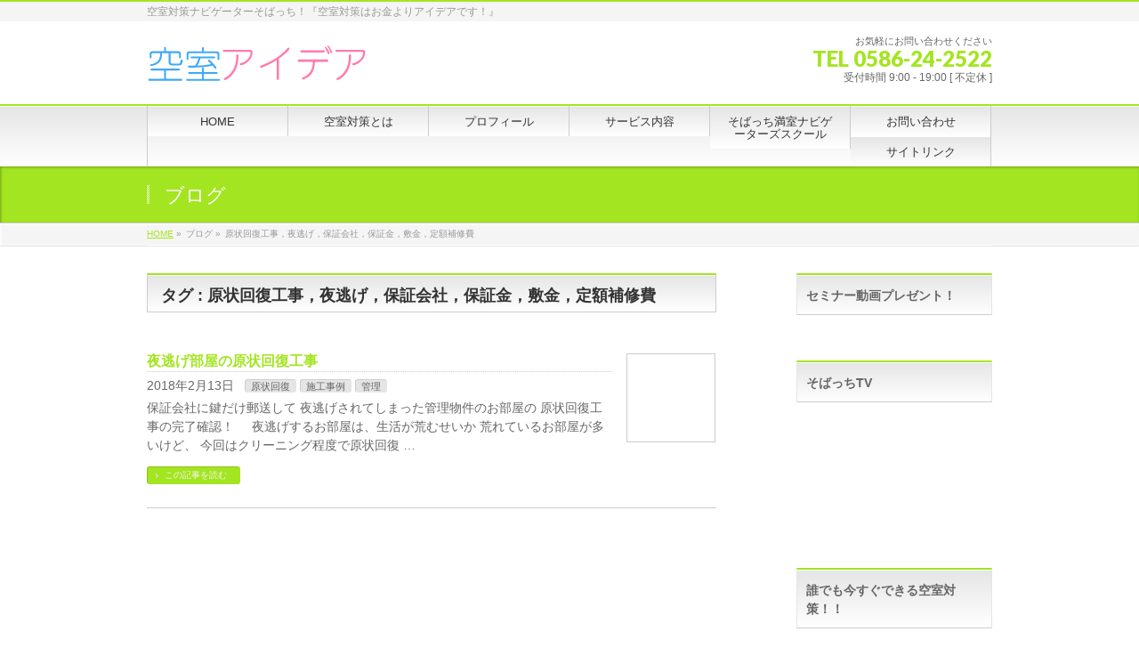

--- FILE ---
content_type: text/html; charset=UTF-8
request_url: http://kuusituidea.com/blog/tag/%E5%8E%9F%E7%8A%B6%E5%9B%9E%E5%BE%A9%E5%B7%A5%E4%BA%8B%EF%BC%8C%E5%A4%9C%E9%80%83%E3%81%92%EF%BC%8C%E4%BF%9D%E8%A8%BC%E4%BC%9A%E7%A4%BE%EF%BC%8C%E4%BF%9D%E8%A8%BC%E9%87%91%EF%BC%8C%E6%95%B7%E9%87%91/
body_size: 17074
content:
<!DOCTYPE html>
<html xmlns:fb="http://ogp.me/ns/fb#" dir="ltr" lang="ja" prefix="og: https://ogp.me/ns#" >
<head>
<meta charset="UTF-8">
<meta property="og:site_name" content="空室対策アイデア">
<meta property="og:url" content="http://kuusituidea.com/blog/2018/02/13/%e5%a4%9c%e9%80%83%e3%81%92%e9%83%a8%e5%b1%8b%e3%81%ae%e5%8e%9f%e7%8a%b6%e5%9b%9e%e5%be%a9%e5%b7%a5%e4%ba%8b/">
<meta property="fb:app_id" content="737222166373069">
<meta property="og:type" content="article">
<meta name="description" content="原状回復工事，夜逃げ，保証会社，保証金，敷金，定額補修費 について。空室対策アイデア 空室対策ナビゲーターそばっち！『空室対策はお金よりアイデアです！』">
<meta name="generator" content="All in One SEO (AIOSEO) 4.2.7.1 ">
<meta name="google" content="nositelinkssearchbox">
<meta name="google-site-verification" content="1h8LbBAljaS18YTHV8brElegGiRHUy1sWXbckiHHmtM">
<meta name="keywords" content="">
<meta name="robots" content="max-image-preview:large">

<link rel="dns-prefetch" href="//secure.gravatar.com">
<link rel="dns-prefetch" href="//html5shiv.googlecode.com">
<link rel="dns-prefetch" href="//fonts.googleapis.com">
<link rel="dns-prefetch" href="//v0.wordpress.com">
<link rel="dns-prefetch" href="//i0.wp.com">
<link rel="dns-prefetch" href="//widgets.wp.com">
<link rel="dns-prefetch" href="//s0.wp.com">
<link rel="dns-prefetch" href="//0.gravatar.com">
<link rel="dns-prefetch" href="//1.gravatar.com">
<link rel="dns-prefetch" href="//2.gravatar.com">
<link rel="dns-prefetch" href="//c0.wp.com">
<link rel="dns-prefetch" href="//jetpack.wordpress.com">
<link rel="dns-prefetch" href="//public-api.wordpress.com">
<link rel="dns-prefetch" href="//www.google-analytics.com">
<link rel="dns-prefetch" href="//html5shiv.googlecode.com/svn/trunk/html5.js">
<link rel="start" href="http://kuusituidea.com" title="HOME">
<link rel="canonical" href="http://kuusituidea.com/blog/tag/%E5%8E%9F%E7%8A%B6%E5%9B%9E%E5%BE%A9%E5%B7%A5%E4%BA%8B%EF%BC%8C%E5%A4%9C%E9%80%83%E3%81%92%EF%BC%8C%E4%BF%9D%E8%A8%BC%E4%BC%9A%E7%A4%BE%EF%BC%8C%E4%BF%9D%E8%A8%BC%E9%87%91%EF%BC%8C%E6%95%B7%E9%87%91/">
<link rel="alternate" type="application/rss+xml" title="空室対策アイデア &raquo; フィード" href="http://kuusituidea.com/feed/">
<link rel="alternate" type="application/rss+xml" title="空室対策アイデア &raquo; コメントフィード" href="http://kuusituidea.com/comments/feed/">
<link rel="alternate" type="application/rss+xml" title="空室対策アイデア &raquo; 原状回復工事，夜逃げ，保証会社，保証金，敷金，定額補修費 タグのフィード" href="http://kuusituidea.com/blog/tag/%e5%8e%9f%e7%8a%b6%e5%9b%9e%e5%be%a9%e5%b7%a5%e4%ba%8b%ef%bc%8c%e5%a4%9c%e9%80%83%e3%81%92%ef%bc%8c%e4%bf%9d%e8%a8%bc%e4%bc%9a%e7%a4%be%ef%bc%8c%e4%bf%9d%e8%a8%bc%e9%87%91%ef%bc%8c%e6%95%b7%e9%87%91/feed/">
<link rel="alternate" type="application/json" href="http://kuusituidea.com/wp-json/wp/v2/tags/51">
<link rel="https://api.w.org/" href="http://kuusituidea.com/wp-json/">
<link rel="EditURI" type="application/rsd+xml" title="RSD" href="http://kuusituidea.com/xmlrpc.php?rsd">
<link rel="wlwmanifest" type="application/wlwmanifest+xml" href="http://kuusituidea.com/wp-includes/wlwmanifest.xml">
<link rel="pingback" href="http://kuusituidea.com/xmlrpc.php">
<link rel="stylesheet" id="wp-block-library-css" href="https://c0.wp.com/c/6.2.8/wp-includes/css/dist/block-library/style.min.css" type="text/css" media="all">
<link rel="stylesheet" id="mediaelement-css" href="https://c0.wp.com/c/6.2.8/wp-includes/js/mediaelement/mediaelementplayer-legacy.min.css" type="text/css" media="all">
<link rel="stylesheet" id="wp-mediaelement-css" href="https://c0.wp.com/c/6.2.8/wp-includes/js/mediaelement/wp-mediaelement.min.css" type="text/css" media="all">
<link rel="stylesheet" id="classic-theme-styles-css" href="https://c0.wp.com/c/6.2.8/wp-includes/css/classic-themes.min.css" type="text/css" media="all">
<link rel="stylesheet" id="Biz_Vektor_add_web_fonts-css" href="http://fonts.googleapis.com/css?family=Droid+Sans%3A700%7CLato%3A900%7CAnton&#038;ver=6.2.8" type="text/css" media="all">
<link rel="stylesheet" id="jetpack_css-css" href="https://c0.wp.com/p/jetpack/11.5.3/css/jetpack.css" type="text/css" media="all">
<link rel="stylesheet" id="contact-form-7-css" href="http://kuusituidea.com/wp-content/plugins/contact-form-7/includes/css/styles.css?ver=5.6.4" type="text/css" media="all">
<link rel="stylesheet" id="wp-pagenavi-css" href="http://kuusituidea.com/wp-content/plugins/wp-pagenavi/pagenavi-css.css?ver=2.70" type="text/css" media="all">
<link rel="stylesheet" id="wordpress-popular-posts-css-css" href="http://kuusituidea.com/wp-content/plugins/wordpress-popular-posts/assets/css/wpp.css?ver=5.5.1" type="text/css" media="all">
<link rel="stylesheet" id="Biz_Vektor_common_style-css" href="http://kuusituidea.com/wp-content/themes/biz-vektor/css/bizvektor_common_min.css?ver=20141106" type="text/css" media="all">
<link rel="stylesheet" id="Biz_Vektor_Design_style-css" href="http://kuusituidea.com/wp-content/themes/biz-vektor/design_skins/001/001.css?ver=6.2.8" type="text/css" media="all">
<link rel="stylesheet" id="Biz_Vektor_plugin_sns_style-css" href="http://kuusituidea.com/wp-content/themes/biz-vektor/plugins/sns/style_bizvektor_sns.css?ver=6.2.8" type="text/css" media="all">
<!--[if lte IE 8]><link rel="stylesheet" type="text/css" media="all" href="http://kuusituidea.com/wp-content/themes/biz-vektor/design_skins/003/css/003_oldie.css"><![endif]-->
<style type="text/css" media="all">/*<![CDATA[ */
img.wp-smiley,
img.emoji {
display: inline !important;
border: none !important;
box-shadow: none !important;
height: 1em !important;
width: 1em !important;
margin: 0 0.07em !important;
vertical-align: -0.1em !important;
background: none !important;
padding: 0 !important;
}
.has-text-align-justify{text-align:justify;}
body{--wp--preset--color--black: #000000;--wp--preset--color--cyan-bluish-gray: #abb8c3;--wp--preset--color--white: #ffffff;--wp--preset--color--pale-pink: #f78da7;--wp--preset--color--vivid-red: #cf2e2e;--wp--preset--color--luminous-vivid-orange: #ff6900;--wp--preset--color--luminous-vivid-amber: #fcb900;--wp--preset--color--light-green-cyan: #7bdcb5;--wp--preset--color--vivid-green-cyan: #00d084;--wp--preset--color--pale-cyan-blue: #8ed1fc;--wp--preset--color--vivid-cyan-blue: #0693e3;--wp--preset--color--vivid-purple: #9b51e0;--wp--preset--gradient--vivid-cyan-blue-to-vivid-purple: linear-gradient(135deg,rgba(6,147,227,1) 0%,rgb(155,81,224) 100%);--wp--preset--gradient--light-green-cyan-to-vivid-green-cyan: linear-gradient(135deg,rgb(122,220,180) 0%,rgb(0,208,130) 100%);--wp--preset--gradient--luminous-vivid-amber-to-luminous-vivid-orange: linear-gradient(135deg,rgba(252,185,0,1) 0%,rgba(255,105,0,1) 100%);--wp--preset--gradient--luminous-vivid-orange-to-vivid-red: linear-gradient(135deg,rgba(255,105,0,1) 0%,rgb(207,46,46) 100%);--wp--preset--gradient--very-light-gray-to-cyan-bluish-gray: linear-gradient(135deg,rgb(238,238,238) 0%,rgb(169,184,195) 100%);--wp--preset--gradient--cool-to-warm-spectrum: linear-gradient(135deg,rgb(74,234,220) 0%,rgb(151,120,209) 20%,rgb(207,42,186) 40%,rgb(238,44,130) 60%,rgb(251,105,98) 80%,rgb(254,248,76) 100%);--wp--preset--gradient--blush-light-purple: linear-gradient(135deg,rgb(255,206,236) 0%,rgb(152,150,240) 100%);--wp--preset--gradient--blush-bordeaux: linear-gradient(135deg,rgb(254,205,165) 0%,rgb(254,45,45) 50%,rgb(107,0,62) 100%);--wp--preset--gradient--luminous-dusk: linear-gradient(135deg,rgb(255,203,112) 0%,rgb(199,81,192) 50%,rgb(65,88,208) 100%);--wp--preset--gradient--pale-ocean: linear-gradient(135deg,rgb(255,245,203) 0%,rgb(182,227,212) 50%,rgb(51,167,181) 100%);--wp--preset--gradient--electric-grass: linear-gradient(135deg,rgb(202,248,128) 0%,rgb(113,206,126) 100%);--wp--preset--gradient--midnight: linear-gradient(135deg,rgb(2,3,129) 0%,rgb(40,116,252) 100%);--wp--preset--duotone--dark-grayscale: url('#wp-duotone-dark-grayscale');--wp--preset--duotone--grayscale: url('#wp-duotone-grayscale');--wp--preset--duotone--purple-yellow: url('#wp-duotone-purple-yellow');--wp--preset--duotone--blue-red: url('#wp-duotone-blue-red');--wp--preset--duotone--midnight: url('#wp-duotone-midnight');--wp--preset--duotone--magenta-yellow: url('#wp-duotone-magenta-yellow');--wp--preset--duotone--purple-green: url('#wp-duotone-purple-green');--wp--preset--duotone--blue-orange: url('#wp-duotone-blue-orange');--wp--preset--font-size--small: 13px;--wp--preset--font-size--medium: 20px;--wp--preset--font-size--large: 36px;--wp--preset--font-size--x-large: 42px;--wp--preset--spacing--20: 0.44rem;--wp--preset--spacing--30: 0.67rem;--wp--preset--spacing--40: 1rem;--wp--preset--spacing--50: 1.5rem;--wp--preset--spacing--60: 2.25rem;--wp--preset--spacing--70: 3.38rem;--wp--preset--spacing--80: 5.06rem;--wp--preset--shadow--natural: 6px 6px 9px rgba(0, 0, 0, 0.2);--wp--preset--shadow--deep: 12px 12px 50px rgba(0, 0, 0, 0.4);--wp--preset--shadow--sharp: 6px 6px 0px rgba(0, 0, 0, 0.2);--wp--preset--shadow--outlined: 6px 6px 0px -3px rgba(255, 255, 255, 1), 6px 6px rgba(0, 0, 0, 1);--wp--preset--shadow--crisp: 6px 6px 0px rgba(0, 0, 0, 1);}:where(.is-layout-flex){gap: 0.5em;}body .is-layout-flow > .alignleft{float: left;margin-inline-start: 0;margin-inline-end: 2em;}body .is-layout-flow > .alignright{float: right;margin-inline-start: 2em;margin-inline-end: 0;}body .is-layout-flow > .aligncenter{margin-left: auto !important;margin-right: auto !important;}body .is-layout-constrained > .alignleft{float: left;margin-inline-start: 0;margin-inline-end: 2em;}body .is-layout-constrained > .alignright{float: right;margin-inline-start: 2em;margin-inline-end: 0;}body .is-layout-constrained > .aligncenter{margin-left: auto !important;margin-right: auto !important;}body .is-layout-constrained > :where(:not(.alignleft):not(.alignright):not(.alignfull)){max-width: var(--wp--style--global--content-size);margin-left: auto !important;margin-right: auto !important;}body .is-layout-constrained > .alignwide{max-width: var(--wp--style--global--wide-size);}body .is-layout-flex{display: flex;}body .is-layout-flex{flex-wrap: wrap;align-items: center;}body .is-layout-flex > *{margin: 0;}:where(.wp-block-columns.is-layout-flex){gap: 2em;}.has-black-color{color: var(--wp--preset--color--black) !important;}.has-cyan-bluish-gray-color{color: var(--wp--preset--color--cyan-bluish-gray) !important;}.has-white-color{color: var(--wp--preset--color--white) !important;}.has-pale-pink-color{color: var(--wp--preset--color--pale-pink) !important;}.has-vivid-red-color{color: var(--wp--preset--color--vivid-red) !important;}.has-luminous-vivid-orange-color{color: var(--wp--preset--color--luminous-vivid-orange) !important;}.has-luminous-vivid-amber-color{color: var(--wp--preset--color--luminous-vivid-amber) !important;}.has-light-green-cyan-color{color: var(--wp--preset--color--light-green-cyan) !important;}.has-vivid-green-cyan-color{color: var(--wp--preset--color--vivid-green-cyan) !important;}.has-pale-cyan-blue-color{color: var(--wp--preset--color--pale-cyan-blue) !important;}.has-vivid-cyan-blue-color{color: var(--wp--preset--color--vivid-cyan-blue) !important;}.has-vivid-purple-color{color: var(--wp--preset--color--vivid-purple) !important;}.has-black-background-color{background-color: var(--wp--preset--color--black) !important;}.has-cyan-bluish-gray-background-color{background-color: var(--wp--preset--color--cyan-bluish-gray) !important;}.has-white-background-color{background-color: var(--wp--preset--color--white) !important;}.has-pale-pink-background-color{background-color: var(--wp--preset--color--pale-pink) !important;}.has-vivid-red-background-color{background-color: var(--wp--preset--color--vivid-red) !important;}.has-luminous-vivid-orange-background-color{background-color: var(--wp--preset--color--luminous-vivid-orange) !important;}.has-luminous-vivid-amber-background-color{background-color: var(--wp--preset--color--luminous-vivid-amber) !important;}.has-light-green-cyan-background-color{background-color: var(--wp--preset--color--light-green-cyan) !important;}.has-vivid-green-cyan-background-color{background-color: var(--wp--preset--color--vivid-green-cyan) !important;}.has-pale-cyan-blue-background-color{background-color: var(--wp--preset--color--pale-cyan-blue) !important;}.has-vivid-cyan-blue-background-color{background-color: var(--wp--preset--color--vivid-cyan-blue) !important;}.has-vivid-purple-background-color{background-color: var(--wp--preset--color--vivid-purple) !important;}.has-black-border-color{border-color: var(--wp--preset--color--black) !important;}.has-cyan-bluish-gray-border-color{border-color: var(--wp--preset--color--cyan-bluish-gray) !important;}.has-white-border-color{border-color: var(--wp--preset--color--white) !important;}.has-pale-pink-border-color{border-color: var(--wp--preset--color--pale-pink) !important;}.has-vivid-red-border-color{border-color: var(--wp--preset--color--vivid-red) !important;}.has-luminous-vivid-orange-border-color{border-color: var(--wp--preset--color--luminous-vivid-orange) !important;}.has-luminous-vivid-amber-border-color{border-color: var(--wp--preset--color--luminous-vivid-amber) !important;}.has-light-green-cyan-border-color{border-color: var(--wp--preset--color--light-green-cyan) !important;}.has-vivid-green-cyan-border-color{border-color: var(--wp--preset--color--vivid-green-cyan) !important;}.has-pale-cyan-blue-border-color{border-color: var(--wp--preset--color--pale-cyan-blue) !important;}.has-vivid-cyan-blue-border-color{border-color: var(--wp--preset--color--vivid-cyan-blue) !important;}.has-vivid-purple-border-color{border-color: var(--wp--preset--color--vivid-purple) !important;}.has-vivid-cyan-blue-to-vivid-purple-gradient-background{background: var(--wp--preset--gradient--vivid-cyan-blue-to-vivid-purple) !important;}.has-light-green-cyan-to-vivid-green-cyan-gradient-background{background: var(--wp--preset--gradient--light-green-cyan-to-vivid-green-cyan) !important;}.has-luminous-vivid-amber-to-luminous-vivid-orange-gradient-background{background: var(--wp--preset--gradient--luminous-vivid-amber-to-luminous-vivid-orange) !important;}.has-luminous-vivid-orange-to-vivid-red-gradient-background{background: var(--wp--preset--gradient--luminous-vivid-orange-to-vivid-red) !important;}.has-very-light-gray-to-cyan-bluish-gray-gradient-background{background: var(--wp--preset--gradient--very-light-gray-to-cyan-bluish-gray) !important;}.has-cool-to-warm-spectrum-gradient-background{background: var(--wp--preset--gradient--cool-to-warm-spectrum) !important;}.has-blush-light-purple-gradient-background{background: var(--wp--preset--gradient--blush-light-purple) !important;}.has-blush-bordeaux-gradient-background{background: var(--wp--preset--gradient--blush-bordeaux) !important;}.has-luminous-dusk-gradient-background{background: var(--wp--preset--gradient--luminous-dusk) !important;}.has-pale-ocean-gradient-background{background: var(--wp--preset--gradient--pale-ocean) !important;}.has-electric-grass-gradient-background{background: var(--wp--preset--gradient--electric-grass) !important;}.has-midnight-gradient-background{background: var(--wp--preset--gradient--midnight) !important;}.has-small-font-size{font-size: var(--wp--preset--font-size--small) !important;}.has-medium-font-size{font-size: var(--wp--preset--font-size--medium) !important;}.has-large-font-size{font-size: var(--wp--preset--font-size--large) !important;}.has-x-large-font-size{font-size: var(--wp--preset--font-size--x-large) !important;}
.wp-block-navigation a:where(:not(.wp-element-button)){color: inherit;}
:where(.wp-block-columns.is-layout-flex){gap: 2em;}
.wp-block-pullquote{font-size: 1.5em;line-height: 1.6;}
img#wpstats{display:none}
@-webkit-keyframes bgslide{from{background-position-x:0}to{background-position-x:-200%}}@keyframes bgslide{from{background-position-x:0}to{background-position-x:-200%}}.wpp-widget-placeholder,.wpp-widget-block-placeholder{margin:0 auto;width:60px;height:3px;background:#dd3737;background:linear-gradient(90deg,#dd3737 0%,#571313 10%,#dd3737 100%);background-size:200% auto;border-radius:3px;-webkit-animation:bgslide 1s infinite linear;animation:bgslide 1s infinite linear}
.flickity-enabled{position:relative}.flickity-enabled:focus{outline:0}.flickity-viewport{overflow:hidden;position:relative;height:100%}.flickity-slider{position:absolute;width:100%;height:100%}.flickity-enabled.is-draggable{-webkit-tap-highlight-color:transparent;tap-highlight-color:transparent;-webkit-user-select:none;-moz-user-select:none;-ms-user-select:none;user-select:none}.flickity-enabled.is-draggable .flickity-viewport{cursor:move;cursor:-webkit-grab;cursor:grab}.flickity-enabled.is-draggable .flickity-viewport.is-pointer-down{cursor:-webkit-grabbing;cursor:grabbing}.flickity-prev-next-button{position:absolute;top:50%;width:44px;height:44px;border:none;border-radius:50%;background:#fff;background:hsla(0,0%,100%,.75);cursor:pointer;-webkit-transform:translateY(-50%);transform:translateY(-50%)}.flickity-prev-next-button:hover{background:#fff}.flickity-prev-next-button:focus{outline:0;box-shadow:0 0 0 5px #09f}.flickity-prev-next-button:active{opacity:.6}.flickity-prev-next-button.previous{left:10px}.flickity-prev-next-button.next{right:10px}.flickity-rtl .flickity-prev-next-button.previous{left:auto;right:10px}.flickity-rtl .flickity-prev-next-button.next{right:auto;left:10px}.flickity-prev-next-button:disabled{opacity:.3;cursor:auto}.flickity-prev-next-button svg{position:absolute;left:20%;top:20%;width:60%;height:60%}.flickity-prev-next-button .arrow{fill:#333}.flickity-page-dots{position:absolute;width:100%;bottom:-25px;padding:0;margin:0;list-style:none;text-align:center;line-height:1}.flickity-rtl .flickity-page-dots{direction:rtl}.flickity-page-dots .dot{display:inline-block;width:10px;height:10px;margin:0 8px;background:#333;border-radius:50%;opacity:.25;cursor:pointer}.flickity-page-dots .dot.is-selected{opacity:1}
.slideout-menu{position:fixed;left:0;top:0;bottom:0;right:auto;z-index:0;width:256px;overflow-y:auto;-webkit-overflow-scrolling:touch;display:none}.slideout-menu.pushit-right{left:auto;right:0}.slideout-panel{position:relative;z-index:1;will-change:transform}.slideout-open,.slideout-open .slideout-panel,.slideout-open body{overflow:hidden}.slideout-open .slideout-menu{display:block}.pushit{display:none}
.broken_link, a.broken_link {
text-decoration: line-through;
}
body.custom-background { background-color: #ffffff; }
html:not( .jetpack-lazy-images-js-enabled ):not( .js ) .jetpack-lazy-image {
display: none;
}
.ios7.web-app-mode.has-fixed header{ background-color: rgba(3,122,221,.88);}
a	{ color:#a3e520; }
a:hover	{ color:#c3e57e;}
a.btn,
.linkBtn.linkBtnS a,
.linkBtn.linkBtnM a,
.moreLink a,
.btn.btnS a,
.btn.btnM a,
.btn.btnL a,
#content p.btn.btnL input,
input[type=button],
input[type=submit],
#searchform input[type=submit],
p.form-submit input[type=submit],
form#searchform input#searchsubmit,
#content form input.wpcf7-submit,
#confirm-button input	{ background-color:#a3e520;color:#f5f5f5; }
.moreLink a:hover,
.btn.btnS a:hover,
.btn.btnM a:hover,
.btn.btnL a:hover	{ background-color:#c3e57e; color:#f5f5f5;}
#headerTop { border-top-color:#a3e520;}
#header #headContact #headContactTel	{color:#a3e520;}
#gMenu	{ border-top:2px solid #a3e520; }
#gMenu h3.assistive-text {
background-color:#a3e520;
border-right:1px solid #99e500;
background: -webkit-gradient(linear, 0 0, 0 bottom, from(#a3e520), to(#99e500));
background: -moz-linear-gradient(#a3e520, #99e500);
background: linear-gradient(#a3e520, #99e500);
-ms-filter: "progid:DXImageTransform.Microsoft.Gradient(StartColorStr=#a3e520, EndColorStr=#99e500)";
}
#gMenu .menu li.current_page_item > a,
#gMenu .menu li > a:hover { background-color:#a3e520; }
#pageTitBnr	{ background-color:#a3e520; }
#panList a	{ color:#a3e520; }
#panList a:hover	{ color:#c3e57e; }
#content h2,
#content h1.contentTitle,
#content h1.entryPostTitle { border-top:2px solid #a3e520;}
#content h3	{ border-left-color:#a3e520;}
#content h4,
#content dt	{ color:#a3e520; }
#content .infoList .infoCate a:hover	{ background-color:#a3e520; }
#content .child_page_block h4 a	{ border-color:#a3e520; }
#content .child_page_block h4 a:hover,
#content .child_page_block p a:hover	{ color:#a3e520; }
#content .childPageBox ul li.current_page_item li a	{ color:#a3e520; }
#content .mainFootContact p.mainFootTxt span.mainFootTel	{ color:#a3e520; }
#content .mainFootContact .mainFootBt a			{ background-color:#a3e520; }
#content .mainFootContact .mainFootBt a:hover	{ background-color:#c3e57e; }
.sideTower .localHead	{ border-top-color:#a3e520; }
.sideTower li.sideBnr#sideContact a		{ background-color:#a3e520; }
.sideTower li.sideBnr#sideContact a:hover	{ background-color:#c3e57e; }
.sideTower .sideWidget h4	{ border-left-color:#a3e520; }
#pagetop a	{ background-color:#a3e520; }
#footMenu	{ background-color:#a3e520;border-top-color:#99e500; }
#topMainBnr	{ background-color:#a3e520; }
#topMainBnrFrame a.slideFrame:hover	{ border:4px solid #c3e57e; }
#topPr .topPrInner h3	{ border-left-color:#a3e520 ; }
#topPr .topPrInner p.moreLink a	{ background-color:#a3e520; }
#topPr .topPrInner p.moreLink a:hover { background-color:#c3e57e; }
.paging span,
.paging a	{ color:#a3e520;border:1px solid #a3e520; }
.paging span.current,
.paging a:hover	{ background-color:#a3e520; }
@media (min-width: 770px) {
#gMenu .menu > li.current_page_item > a,
#gMenu .menu > li.current-menu-item > a,
#gMenu .menu > li.current_page_ancestor > a ,
#gMenu .menu > li.current-page-ancestor > a ,
#gMenu .menu > li > a:hover	{
background-color:#a3e520;
border-right:1px solid #99e500;
background: -webkit-gradient(linear, 0 0, 0 bottom, from(#a3e520), to(#99e500));
background: -moz-linear-gradient(#a3e520, #99e500);
background: linear-gradient(#a3e520, #99e500);
-ms-filter: "progid:DXImageTransform.Microsoft.Gradient(StartColorStr=#a3e520, EndColorStr=#99e500)";
}
}
@media (min-width: 970px) {
#gMenu .menu > li { width:158px; text-align:center; }
#gMenu .menu > li.current_menu_item,
#gMenu .menu > li.current-menu-ancestor,
#gMenu .menu > li.current_page_item,
#gMenu .menu > li.current_page_ancestor,
#gMenu .menu > li.current-page-ancestor { width:159px; }
}
h1,h2,h3,h4,h4,h5,h6,#header #site-title,#pageTitBnr #pageTitInner #pageTit,#content .leadTxt,#sideTower .localHead {font-family: "ヒラギノ角ゴ Pro W3","Hiragino Kaku Gothic Pro","メイリオ",Meiryo,Osaka,"ＭＳ Ｐゴシック","MS PGothic",sans-serif; }
#pageTitBnr #pageTitInner #pageTit { font-weight:lighter; }
#gMenu .menu li a strong {font-family: "ヒラギノ角ゴ Pro W3","Hiragino Kaku Gothic Pro","メイリオ",Meiryo,Osaka,"ＭＳ Ｐゴシック","MS PGothic",sans-serif; }
/* ]]>*/</style>
<!--[if lte IE 8]><style type="text/css">
#gMenu .menu > li.current_page_item > a,
#gMenu .menu > li.current_menu_item > a,
#gMenu .menu > li.current_page_ancestor > a ,
#gMenu .menu > li.current-page-ancestor > a ,
#gMenu .menu > li > a:hover	{
background-color:#a3e520;
border-right:1px solid #99e500;
background: -webkit-gradient(linear, 0 0, 0 bottom, from(#a3e520), to(#99e500));
background: -moz-linear-gradient(#a3e520, #99e500);
background: linear-gradient(#a3e520, #99e500);
-ms-filter: "progid:DXImageTransform.Microsoft.Gradient(StartColorStr=#a3e520, EndColorStr=#99e500)";
}
</style>
<![endif]-->
<!--[if lte IE 8]><style type="text/css">
#gMenu .menu li { width:158px; text-align:center; }
#gMenu .menu li.current_page_item,
#gMenu .menu li.current_page_ancestor { width:159px; }
</style>
<![endif]-->
<script async src="https://www.google-analytics.com/analytics.js"></script>
<script type="text/javascript" src="//html5shiv.googlecode.com/svn/trunk/html5.js" id="html5shiv-js"></script>
<script type="text/javascript" src="https://c0.wp.com/c/6.2.8/wp-includes/js/jquery/jquery.min.js" id="jquery-core-js"></script>
<script type="text/javascript" src="https://c0.wp.com/c/6.2.8/wp-includes/js/jquery/jquery-migrate.min.js" id="jquery-migrate-js"></script>
<script type="text/javascript" src="http://kuusituidea.com/wp-content/plugins/wordpress-popular-posts/assets/js/wpp.min.js?ver=5.5.1" id="wpp-js-js"></script>
<script type="text/javascript">//<![CDATA[
{"@context":"https:\/\/schema.org","@graph":[{"@type":"BreadcrumbList","@id":"http:\/\/kuusituidea.com\/blog\/tag\/%E5%8E%9F%E7%8A%B6%E5%9B%9E%E5%BE%A9%E5%B7%A5%E4%BA%8B%EF%BC%8C%E5%A4%9C%E9%80%83%E3%81%92%EF%BC%8C%E4%BF%9D%E8%A8%BC%E4%BC%9A%E7%A4%BE%EF%BC%8C%E4%BF%9D%E8%A8%BC%E9%87%91%EF%BC%8C%E6%95%B7%E9%87%91\/#breadcrumblist","itemListElement":[{"@type":"ListItem","@id":"http:\/\/kuusituidea.com\/#listItem","position":1,"item":{"@type":"WebPage","@id":"http:\/\/kuusituidea.com\/","name":"\u30db\u30fc\u30e0","description":"\u7a7a\u5ba4\u5bfe\u7b56\u306f\u304a\u91d1\u3088\u308a\u30a2\u30a4\u30c7\u30a2\u3067\u3059\uff01","url":"http:\/\/kuusituidea.com\/"},"nextItem":"http:\/\/kuusituidea.com\/blog\/tag\/%e5%8e%9f%e7%8a%b6%e5%9b%9e%e5%be%a9%e5%b7%a5%e4%ba%8b%ef%bc%8c%e5%a4%9c%e9%80%83%e3%81%92%ef%bc%8c%e4%bf%9d%e8%a8%bc%e4%bc%9a%e7%a4%be%ef%bc%8c%e4%bf%9d%e8%a8%bc%e9%87%91%ef%bc%8c%e6%95%b7%e9%87%91\/#listItem"},{"@type":"ListItem","@id":"http:\/\/kuusituidea.com\/blog\/tag\/%e5%8e%9f%e7%8a%b6%e5%9b%9e%e5%be%a9%e5%b7%a5%e4%ba%8b%ef%bc%8c%e5%a4%9c%e9%80%83%e3%81%92%ef%bc%8c%e4%bf%9d%e8%a8%bc%e4%bc%9a%e7%a4%be%ef%bc%8c%e4%bf%9d%e8%a8%bc%e9%87%91%ef%bc%8c%e6%95%b7%e9%87%91\/#listItem","position":2,"item":{"@type":"WebPage","@id":"http:\/\/kuusituidea.com\/blog\/tag\/%e5%8e%9f%e7%8a%b6%e5%9b%9e%e5%be%a9%e5%b7%a5%e4%ba%8b%ef%bc%8c%e5%a4%9c%e9%80%83%e3%81%92%ef%bc%8c%e4%bf%9d%e8%a8%bc%e4%bc%9a%e7%a4%be%ef%bc%8c%e4%bf%9d%e8%a8%bc%e9%87%91%ef%bc%8c%e6%95%b7%e9%87%91\/","name":"\u539f\u72b6\u56de\u5fa9\u5de5\u4e8b\uff0c\u591c\u9003\u3052\uff0c\u4fdd\u8a3c\u4f1a\u793e\uff0c\u4fdd\u8a3c\u91d1\uff0c\u6577\u91d1\uff0c\u5b9a\u984d\u88dc\u4fee\u8cbb","url":"http:\/\/kuusituidea.com\/blog\/tag\/%e5%8e%9f%e7%8a%b6%e5%9b%9e%e5%be%a9%e5%b7%a5%e4%ba%8b%ef%bc%8c%e5%a4%9c%e9%80%83%e3%81%92%ef%bc%8c%e4%bf%9d%e8%a8%bc%e4%bc%9a%e7%a4%be%ef%bc%8c%e4%bf%9d%e8%a8%bc%e9%87%91%ef%bc%8c%e6%95%b7%e9%87%91\/"},"previousItem":"http:\/\/kuusituidea.com\/#listItem"}]},{"@type":"CollectionPage","@id":"http:\/\/kuusituidea.com\/blog\/tag\/%E5%8E%9F%E7%8A%B6%E5%9B%9E%E5%BE%A9%E5%B7%A5%E4%BA%8B%EF%BC%8C%E5%A4%9C%E9%80%83%E3%81%92%EF%BC%8C%E4%BF%9D%E8%A8%BC%E4%BC%9A%E7%A4%BE%EF%BC%8C%E4%BF%9D%E8%A8%BC%E9%87%91%EF%BC%8C%E6%95%B7%E9%87%91\/#collectionpage","url":"http:\/\/kuusituidea.com\/blog\/tag\/%E5%8E%9F%E7%8A%B6%E5%9B%9E%E5%BE%A9%E5%B7%A5%E4%BA%8B%EF%BC%8C%E5%A4%9C%E9%80%83%E3%81%92%EF%BC%8C%E4%BF%9D%E8%A8%BC%E4%BC%9A%E7%A4%BE%EF%BC%8C%E4%BF%9D%E8%A8%BC%E9%87%91%EF%BC%8C%E6%95%B7%E9%87%91\/","name":"\u539f\u72b6\u56de\u5fa9\u5de5\u4e8b\uff0c\u591c\u9003\u3052\uff0c\u4fdd\u8a3c\u4f1a\u793e\uff0c\u4fdd\u8a3c\u91d1\uff0c\u6577\u91d1\uff0c\u5b9a\u984d\u88dc\u4fee\u8cbb | \u7a7a\u5ba4\u5bfe\u7b56\u30a2\u30a4\u30c7\u30a2","inLanguage":"ja","isPartOf":{"@id":"http:\/\/kuusituidea.com\/#website"},"breadcrumb":{"@id":"http:\/\/kuusituidea.com\/blog\/tag\/%E5%8E%9F%E7%8A%B6%E5%9B%9E%E5%BE%A9%E5%B7%A5%E4%BA%8B%EF%BC%8C%E5%A4%9C%E9%80%83%E3%81%92%EF%BC%8C%E4%BF%9D%E8%A8%BC%E4%BC%9A%E7%A4%BE%EF%BC%8C%E4%BF%9D%E8%A8%BC%E9%87%91%EF%BC%8C%E6%95%B7%E9%87%91\/#breadcrumblist"}},{"@type":"Organization","@id":"http:\/\/kuusituidea.com\/#organization","name":"\u7a7a\u5ba4\u5bfe\u7b56\u30a2\u30a4\u30c7\u30a2","url":"http:\/\/kuusituidea.com\/"},{"@type":"WebSite","@id":"http:\/\/kuusituidea.com\/#website","url":"http:\/\/kuusituidea.com\/","name":"\u7a7a\u5ba4\u5bfe\u7b56\u30a2\u30a4\u30c7\u30a2","description":"\u7a7a\u5ba4\u5bfe\u7b56\u30ca\u30d3\u30b2\u30fc\u30bf\u30fc\u305d\u3070\u3063\u3061\uff01\u300e\u7a7a\u5ba4\u5bfe\u7b56\u306f\u304a\u91d1\u3088\u308a\u30a2\u30a4\u30c7\u30a2\u3067\u3059\uff01\u300f","inLanguage":"ja","publisher":{"@id":"http:\/\/kuusituidea.com\/#organization"}}]}
window.ga=window.ga||function(){(ga.q=ga.q||[]).push(arguments)};ga.l=+new Date;
ga('create', "UA-131805898-1", 'auto');
ga('send', 'pageview');
window._wpemojiSettings = {"baseUrl":"https:\/\/s.w.org\/images\/core\/emoji\/14.0.0\/72x72\/","ext":".png","svgUrl":"https:\/\/s.w.org\/images\/core\/emoji\/14.0.0\/svg\/","svgExt":".svg","source":{"concatemoji":"http:\/\/kuusituidea.com\/wp-includes\/js\/wp-emoji-release.min.js?ver=6.2.8"}};
!function(e,a,t){var n,r,o,i=a.createElement("canvas"),p=i.getContext&&i.getContext("2d");function s(e,t){p.clearRect(0,0,i.width,i.height),p.fillText(e,0,0);e=i.toDataURL();return p.clearRect(0,0,i.width,i.height),p.fillText(t,0,0),e===i.toDataURL()}function c(e){var t=a.createElement("script");t.src=e,t.defer=t.type="text/javascript",a.getElementsByTagName("head")[0].appendChild(t)}for(o=Array("flag","emoji"),t.supports={everything:!0,everythingExceptFlag:!0},r=0;r<o.length;r++)t.supports[o[r]]=function(e){if(p&&p.fillText)switch(p.textBaseline="top",p.font="600 32px Arial",e){case"flag":return s("\ud83c\udff3\ufe0f\u200d\u26a7\ufe0f","\ud83c\udff3\ufe0f\u200b\u26a7\ufe0f")?!1:!s("\ud83c\uddfa\ud83c\uddf3","\ud83c\uddfa\u200b\ud83c\uddf3")&&!s("\ud83c\udff4\udb40\udc67\udb40\udc62\udb40\udc65\udb40\udc6e\udb40\udc67\udb40\udc7f","\ud83c\udff4\u200b\udb40\udc67\u200b\udb40\udc62\u200b\udb40\udc65\u200b\udb40\udc6e\u200b\udb40\udc67\u200b\udb40\udc7f");case"emoji":return!s("\ud83e\udef1\ud83c\udffb\u200d\ud83e\udef2\ud83c\udfff","\ud83e\udef1\ud83c\udffb\u200b\ud83e\udef2\ud83c\udfff")}return!1}(o[r]),t.supports.everything=t.supports.everything&&t.supports[o[r]],"flag"!==o[r]&&(t.supports.everythingExceptFlag=t.supports.everythingExceptFlag&&t.supports[o[r]]);t.supports.everythingExceptFlag=t.supports.everythingExceptFlag&&!t.supports.flag,t.DOMReady=!1,t.readyCallback=function(){t.DOMReady=!0},t.supports.everything||(n=function(){t.readyCallback()},a.addEventListener?(a.addEventListener("DOMContentLoaded",n,!1),e.addEventListener("load",n,!1)):(e.attachEvent("onload",n),a.attachEvent("onreadystatechange",function(){"complete"===a.readyState&&t.readyCallback()})),(e=t.source||{}).concatemoji?c(e.concatemoji):e.wpemoji&&e.twemoji&&(c(e.twemoji),c(e.wpemoji)))}(window,document,window._wpemojiSettings);
{"sampling_active":0,"sampling_rate":100,"ajax_url":"http:\/\/kuusituidea.com\/wp-json\/wordpress-popular-posts\/v1\/popular-posts","api_url":"http:\/\/kuusituidea.com\/wp-json\/wordpress-popular-posts","ID":0,"token":"541c9c4b0a","lang":0,"debug":0}
document.documentElement.classList.add(
'jetpack-lazy-images-js-enabled'
);
//]]></script>
<link rel="stylesheet" type="text/css" media="all" href="http://kuusituidea.com/wp-content/themes/biz-vektor/style.css" />
<meta id="viewport" name="viewport" content="width=device-width, user-scalable=yes, maximum-scale=1.0, minimum-scale=1.0">
<style type="text/css">
	</style>
</head>

<body class="archive tag tag-51 custom-background two-column right-sidebar">
<div id="fb-root"></div>
<script>(function(d, s, id) {
	var js, fjs = d.getElementsByTagName(s)[0];
	if (d.getElementById(id)) return;
	js = d.createElement(s); js.id = id;
	js.src = "//connect.facebook.net/ja_JP/all.js#xfbml=1&appId=737222166373069";
	fjs.parentNode.insertBefore(js, fjs);
}(document, 'script', 'facebook-jssdk'));</script>

<div id="wrap">

<!--[if lte IE 8]>
<div id="eradi_ie_box">
<div class="alert_title">ご利用の Internet Exproler は古すぎます。</div>
<p>このウェブサイトはあなたがご利用の Internet Explorer をサポートしていないため、正しく表示・動作しません。<br />
古い Internet Exproler はセキュリティーの問題があるため、新しいブラウザに移行する事が強く推奨されています。<br />
最新の Internet Exproler を利用するか、<a href="https://www.google.co.jp/chrome/browser/index.html" target="_blank">Chrome</a> や <a href="https://www.mozilla.org/ja/firefox/new/" target="_blank">Firefox</a> など、より早くて快適なブラウザをご利用ください。</p>
</div>
<![endif]-->

<!-- [ #headerTop ] -->
<div id="headerTop">
<div class="innerBox">
<div id="site-description">空室対策ナビゲーターそばっち！『空室対策はお金よりアイデアです！』</div>
</div>
</div><!-- [ /#headerTop ] -->

<!-- [ #header ] -->
<div id="header">
<div id="headerInner" class="innerBox">
<!-- [ #headLogo ] -->
<div id="site-title">
<a href="http://kuusituidea.com/" title="空室対策アイデア" rel="home">
<img src="http://kuusituidea.com/wp-content/uploads/2015/02/kuusitu_logo_an.png" alt="空室対策アイデア" /></a>
</div>
<!-- [ /#headLogo ] -->

<!-- [ #headContact ] -->
<div id="headContact" class="itemClose" onclick="showHide('headContact');"><div id="headContactInner">
<div id="headContactTxt">お気軽にお問い合わせください</div>
<div id="headContactTel">TEL 0586-24-2522</div>
<div id="headContactTime">受付時間 9:00 - 19:00 [ 不定休 ]</div>
</div></div><!-- [ /#headContact ] -->

</div>
<!-- #headerInner -->
</div>
<!-- [ /#header ] -->


<!-- [ #gMenu ] -->
<div id="gMenu" class="itemClose" onclick="showHide('gMenu');">
<div id="gMenuInner" class="innerBox">
<h3 class="assistive-text"><span>MENU</span></h3>
<div class="skip-link screen-reader-text">
	<a href="#content" title="メニューを飛ばす">メニューを飛ばす</a>
</div>
<div class="menu-top-container"><ul id="menu-top" class="menu"><li id="menu-item-16" class="menu-item menu-item-type-post_type menu-item-object-page menu-item-home"><a href="http://kuusituidea.com/"><strong>HOME</strong></a></li>
<li id="menu-item-38" class="menu-item menu-item-type-post_type menu-item-object-page"><a href="http://kuusituidea.com/%e7%a9%ba%e5%ae%a4%e5%af%be%e7%ad%96%e3%81%a8%e3%81%af/"><strong>空室対策とは</strong></a></li>
<li id="menu-item-24" class="menu-item menu-item-type-post_type menu-item-object-page menu-item-has-children"><a href="http://kuusituidea.com/%e3%83%97%e3%83%ad%e3%83%95%e3%82%a3%e3%83%bc%e3%83%ab/"><strong>プロフィール</strong></a>
<ul class="sub-menu">
	<li id="menu-item-1583" class="menu-item menu-item-type-post_type menu-item-object-page"><a href="http://kuusituidea.com/%e3%83%97%e3%83%ad%e3%83%95%e3%82%a3%e3%83%bc%e3%83%ab/%e3%83%a1%e3%83%87%e3%82%a3%e3%82%a2%e6%8e%b2%e8%bc%89/">メディア掲載</a></li>
</ul>
</li>
<li id="menu-item-15" class="menu-item menu-item-type-post_type menu-item-object-page menu-item-has-children"><a href="http://kuusituidea.com/%e3%82%b5%e3%83%bc%e3%83%93%e3%82%b9%e5%86%85%e5%ae%b9/"><strong>サービス内容</strong></a>
<ul class="sub-menu">
	<li id="menu-item-211" class="menu-item menu-item-type-post_type menu-item-object-page"><a href="http://kuusituidea.com/%e6%95%99%e6%9d%90%e8%b2%a9%e5%a3%b2/">アイテム販売等</a></li>
	<li id="menu-item-305" class="menu-item menu-item-type-post_type menu-item-object-page menu-item-has-children"><a href="http://kuusituidea.com/%e4%b8%8d%e5%8b%95%e7%94%a3%e5%ae%9f%e5%8b%99%e6%a4%9c%e5%ae%9a%e8%aa%8d%e5%ae%9a%e8%ac%9b%e5%ba%a7/">不動産実務検定認定講座</a>
	<ul class="sub-menu">
		<li id="menu-item-239" class="menu-item menu-item-type-post_type menu-item-object-page"><a href="http://kuusituidea.com/%e4%b8%8d%e5%8b%95%e7%94%a3%e5%ae%9f%e5%8b%99%e6%a4%9c%e5%ae%9a%e9%96%a2%e9%80%a3/">不動産実務検定参考書（旧大家検定）</a></li>
	</ul>
</li>
</ul>
</li>
<li id="menu-item-783" class="menu-item menu-item-type-post_type menu-item-object-page"><a href="http://kuusituidea.com/%e3%81%9d%e3%81%b0%e3%81%a3%e3%81%a1%e6%ba%80%e5%ae%a4%e3%83%8a%e3%83%93%e3%82%b2%e3%83%bc%e3%82%bf%e3%83%bc%e3%82%ba%e3%82%b9%e3%82%af%e3%83%bc%e3%83%ab/"><strong>そばっち満室ナビゲーターズスクール</strong></a></li>
<li id="menu-item-30" class="menu-item menu-item-type-post_type menu-item-object-page menu-item-has-children"><a href="http://kuusituidea.com/%e3%81%8a%e5%95%8f%e3%81%84%e5%90%88%e3%82%8f%e3%81%9b/"><strong>お問い合わせ</strong></a>
<ul class="sub-menu">
	<li id="menu-item-3407" class="menu-item menu-item-type-post_type menu-item-object-page"><a href="http://kuusituidea.com/%e3%83%97%e3%83%a9%e3%82%a4%e3%83%90%e3%82%b7%e3%83%bc%e3%83%9d%e3%83%aa%e3%82%b7%e3%83%bc/">プライバシーポリシー</a></li>
	<li id="menu-item-3406" class="menu-item menu-item-type-post_type menu-item-object-page"><a href="http://kuusituidea.com/%e7%89%b9%e5%ae%9a%e5%95%86%e5%8f%96%e5%bc%95%e6%b3%95%e3%81%ab%e5%9f%ba%e3%81%a5%e3%81%8f%e8%a1%a8%e7%a4%ba/">特定商取引法に基づく表示</a></li>
</ul>
</li>
<li id="menu-item-1706" class="menu-item menu-item-type-post_type menu-item-object-page"><a href="http://kuusituidea.com/home/%e3%82%b5%e3%82%a4%e3%83%88%e3%83%aa%e3%83%b3%e3%82%af/"><strong>サイトリンク</strong></a></li>
</ul></div>
</div><!-- [ /#gMenuInner ] -->
</div>
<!-- [ /#gMenu ] -->


<div id="pageTitBnr">
<div class="innerBox">
<div id="pageTitInner">
<div id="pageTit">
ブログ</div>
</div><!-- [ /#pageTitInner ] -->
</div>
</div><!-- [ /#pageTitBnr ] -->
<!-- [ #panList ] -->
<div id="panList">
<div id="panListInner" class="innerBox">
<ul><li id="panHome"><a href="http://kuusituidea.com"><span>HOME</span></a> &raquo; </li><li><span>ブログ</span></a> &raquo; </li><li><span>原状回復工事，夜逃げ，保証会社，保証金，敷金，定額補修費</span></li></ul></div>
</div>
<!-- [ /#panList ] -->

<div id="main"><!-- [ #container ] -->
<div id="container" class="innerBox">
	<!-- [ #content ] -->
	<div id="content">
	<h1 class="contentTitle">タグ : 原状回復工事，夜逃げ，保証会社，保証金，敷金，定額補修費</h1>		<div class="infoList">
	
									<!-- [ .infoListBox ] -->
<div id="post-3209" class="infoListBox ttBox">
	<div class="entryTxtBox ttBoxTxt haveThumbnail">
	<h4 class="entryTitle">
	<a href="http://kuusituidea.com/blog/2018/02/13/%e5%a4%9c%e9%80%83%e3%81%92%e9%83%a8%e5%b1%8b%e3%81%ae%e5%8e%9f%e7%8a%b6%e5%9b%9e%e5%be%a9%e5%b7%a5%e4%ba%8b/">夜逃げ部屋の原状回復工事</a>
		</h4>
	<p class="entryMeta">
	<span class="infoDate">2018年2月13日</span><span class="infoCate"> <a href="http://kuusituidea.com/blog/category/%e5%8e%9f%e7%8a%b6%e5%9b%9e%e5%be%a9/" rel="tag">原状回復</a><a href="http://kuusituidea.com/blog/category/%e6%96%bd%e5%b7%a5%e4%ba%8b%e4%be%8b/" rel="tag">施工事例</a><a href="http://kuusituidea.com/blog/category/%e7%ae%a1%e7%90%86/" rel="tag">管理</a></span>
	</p>
	<p>保証会社に鍵だけ郵送して 夜逃げされてしまった管理物件のお部屋の 原状回復工事の完了確認！ &nbsp; &nbsp; 夜逃げするお部屋は、生活が荒むせいか 荒れているお部屋が多いけど、 今回はクリーニング程度で原状回復 &#8230;</p>
	<div class="moreLink"><a href="http://kuusituidea.com/blog/2018/02/13/%e5%a4%9c%e9%80%83%e3%81%92%e9%83%a8%e5%b1%8b%e3%81%ae%e5%8e%9f%e7%8a%b6%e5%9b%9e%e5%be%a9%e5%b7%a5%e4%ba%8b/">この記事を読む</a></div>
	</div><!-- [ /.entryTxtBox ] -->
	
			<div class="thumbImage ttBoxThumb">
		<div class="thumbImageInner">
		<a href="http://kuusituidea.com/blog/2018/02/13/%e5%a4%9c%e9%80%83%e3%81%92%e9%83%a8%e5%b1%8b%e3%81%ae%e5%8e%9f%e7%8a%b6%e5%9b%9e%e5%be%a9%e5%b7%a5%e4%ba%8b/"><img width="200" height="200" src="https://i0.wp.com/kuusituidea.com/wp-content/uploads/2018/02/5AB054F7-F1C6-4027-893D-7BDD903BBA18.jpeg?resize=200%2C200" class="attachment-post-thumbnail size-post-thumbnail wp-post-image jetpack-lazy-image" alt decoding="async" data-attachment-id="3210" data-permalink="http://kuusituidea.com/blog/2018/02/13/%e5%a4%9c%e9%80%83%e3%81%92%e9%83%a8%e5%b1%8b%e3%81%ae%e5%8e%9f%e7%8a%b6%e5%9b%9e%e5%be%a9%e5%b7%a5%e4%ba%8b/5ab054f7-f1c6-4027-893d-7bdd903bba18/" data-orig-file="https://i0.wp.com/kuusituidea.com/wp-content/uploads/2018/02/5AB054F7-F1C6-4027-893D-7BDD903BBA18.jpeg?fit=5184%2C3456" data-orig-size="5184,3456" data-comments-opened="1" data-image-meta="{&quot;aperture&quot;:&quot;13&quot;,&quot;credit&quot;:&quot;&quot;,&quot;camera&quot;:&quot;Canon EOS Kiss X7&quot;,&quot;caption&quot;:&quot;&quot;,&quot;created_timestamp&quot;:&quot;1518268168&quot;,&quot;copyright&quot;:&quot;&quot;,&quot;focal_length&quot;:&quot;10&quot;,&quot;iso&quot;:&quot;200&quot;,&quot;shutter_speed&quot;:&quot;0.3&quot;,&quot;title&quot;:&quot;&quot;,&quot;orientation&quot;:&quot;1&quot;}" data-image-title="5AB054F7-F1C6-4027-893D-7BDD903BBA18" data-image-description data-image-caption data-medium-file="https://i0.wp.com/kuusituidea.com/wp-content/uploads/2018/02/5AB054F7-F1C6-4027-893D-7BDD903BBA18.jpeg?fit=300%2C200" data-large-file="https://i0.wp.com/kuusituidea.com/wp-content/uploads/2018/02/5AB054F7-F1C6-4027-893D-7BDD903BBA18.jpeg?fit=640%2C427" data-lazy-srcset="https://i0.wp.com/kuusituidea.com/wp-content/uploads/2018/02/5AB054F7-F1C6-4027-893D-7BDD903BBA18.jpeg?resize=150%2C150 150w, https://i0.wp.com/kuusituidea.com/wp-content/uploads/2018/02/5AB054F7-F1C6-4027-893D-7BDD903BBA18.jpeg?resize=200%2C200 200w, https://i0.wp.com/kuusituidea.com/wp-content/uploads/2018/02/5AB054F7-F1C6-4027-893D-7BDD903BBA18.jpeg?zoom=2&amp;resize=200%2C200 400w, https://i0.wp.com/kuusituidea.com/wp-content/uploads/2018/02/5AB054F7-F1C6-4027-893D-7BDD903BBA18.jpeg?zoom=3&amp;resize=200%2C200 600w" data-lazy-sizes="(max-width: 200px) 100vw, 200px" data-lazy-src="https://i0.wp.com/kuusituidea.com/wp-content/uploads/2018/02/5AB054F7-F1C6-4027-893D-7BDD903BBA18.jpeg?resize=200%2C200&amp;is-pending-load=1" srcset="[data-uri]"></a>
		</div>
		</div><!-- [ /.thumbImage ] -->
		
</div><!-- [ /.infoListBox ] -->					
			</div><!-- [ /.infoList ] -->
	</div>
	<!-- [ /#content ] -->

<!-- [ #sideTower ] -->
<div id="sideTower" class="sideTower">
<div class="sideWidget" id="text-8" class="widget widget_text"><h3 class="localHead">セミナー動画プレゼント！</h3>			<div class="textwidget"><div>
<a href="https://ssk.kuusituidea.com/kanripre" target="blank" rel="noopener"><img decoding="async" class="aligncenter jetpack-lazy-image" src="https://i0.wp.com/kuusituidea.com/wp-content/uploads/2019/01/WQEATmnNk7VeFNE1547697314_1547698070.png?w=350" alt data-recalc-dims="1" data-lazy-src="https://i0.wp.com/kuusituidea.com/wp-content/uploads/2019/01/WQEATmnNk7VeFNE1547697314_1547698070.png?w=350&amp;is-pending-load=1" srcset="[data-uri]"><noscript><img decoding="async" data-lazy-fallback="1" class="aligncenter" src="https://i0.wp.com/kuusituidea.com/wp-content/uploads/2019/01/WQEATmnNk7VeFNE1547697314_1547698070.png?w=350" alt="" data-recalc-dims="1"  /></noscript></a>
</div>
</div>
		</div><div class="sideWidget" id="text-2" class="widget widget_text"><h3 class="localHead">そばっちTV</h3>			<div class="textwidget"><center><iframe src="https://www.youtube.com/embed/901IY9aQ87o" frameborder="0" allowfullscreen></iframe></center></div>
		</div><div class="sideWidget" id="text-4" class="widget widget_text"><h3 class="localHead">誰でも今すぐできる空室対策！！</h3>			<div class="textwidget"><a  href="http://www.amazon.co.jp/gp/product/4863671954/ref=as_li_ss_il?ie=UTF8&camp=247&creative=7399&creativeASIN=4863671954&linkCode=as2&tag=pangdao97-22"><img border="0" src="http://ws-fe.amazon-adsystem.com/widgets/q?_encoding=UTF8&amp;ASIN=4863671954&amp;Format=_SL250_&amp;ID=AsinImage&amp;MarketPlace=JP&amp;ServiceVersion=20070822&amp;WS=1&amp;tag=pangdao97-22" data-lazy-src="http://ws-fe.amazon-adsystem.com/widgets/q?_encoding=UTF8&amp;ASIN=4863671954&amp;Format=_SL250_&amp;ID=AsinImage&amp;MarketPlace=JP&amp;ServiceVersion=20070822&amp;WS=1&amp;tag=pangdao97-22&amp;is-pending-load=1" srcset="[data-uri]" class=" jetpack-lazy-image"><noscript><img data-lazy-fallback="1" border="0" src="http://ws-fe.amazon-adsystem.com/widgets/q?_encoding=UTF8&ASIN=4863671954&Format=_SL250_&ID=AsinImage&MarketPlace=JP&ServiceVersion=20070822&WS=1&tag=pangdao97-22"  /></noscript></a><img src="http://ir-jp.amazon-adsystem.com/e/ir?t=pangdao97-22&amp;l=as2&amp;o=9&amp;a=4863671954" width="1" height="1" border="0" alt style="border:none !important; margin:0px !important;" data-lazy-src="http://ir-jp.amazon-adsystem.com/e/ir?t=pangdao97-22&amp;l=as2&amp;o=9&amp;a=4863671954&amp;is-pending-load=1" srcset="[data-uri]" class=" jetpack-lazy-image"><noscript><img data-lazy-fallback="1" src="http://ir-jp.amazon-adsystem.com/e/ir?t=pangdao97-22&l=as2&o=9&a=4863671954" width="1" height="1" border="0" alt="" style="border:none !important; margin:0px !important;"  /></noscript>
</div>
		</div>
		<div class="sideWidget" id="recent-posts-2" class="widget widget_recent_entries">
		<h3 class="localHead">最近の投稿</h3>
		<ul>
											<li>
					<a href="http://kuusituidea.com/blog/2020/07/24/%e4%bf%9d%e9%99%ba%e9%87%91%e8%ab%8b%e6%b1%82%e3%81%ab%e6%b0%97%e3%82%92%e3%81%a4%e3%81%91%e3%81%9f%e3%81%84%e3%81%93%e3%81%a8%e3%81%af%e3%80%82%e3%80%82%e3%80%82/">保険金請求に気をつけたいことは。。。</a>
									</li>
											<li>
					<a href="http://kuusituidea.com/blog/2019/12/02/%e5%a5%b3%e6%80%a7%e7%9b%ae%e7%b7%9a%e3%81%ae%e3%81%8a%e9%83%a8%e5%b1%8b%e4%bd%9c%e3%82%8a%e3%81%a3%e3%81%a6%e4%bd%95%e3%81%a0%ef%bc%9f/">女性目線のお部屋作りって何だ？</a>
									</li>
											<li>
					<a href="http://kuusituidea.com/blog/2019/11/24/%e6%ba%80%e5%ae%a4%e3%83%a9%e3%83%9cx%e6%97%a5%e6%9c%ac%e4%b8%8d%e5%8b%95%e7%94%a3%e8%b3%83%e8%b2%b8%e7%b5%8c%e5%96%b6%e9%81%a9%e6%ad%a3%e5%8c%96%e5%8d%94%e4%bc%9a%e3%82%bb%e3%83%9f%e3%83%8a/">満室ラボ×日本不動産賃貸経営適正化協会セミナー×海外投資協会</a>
									</li>
											<li>
					<a href="http://kuusituidea.com/blog/2019/11/03/%e5%ae%9f%e8%b3%aa%e7%84%a1%e6%96%99%e3%81%ae%e4%ba%ba%e6%b0%97%e3%81%ae%e8%a8%ad%e5%82%99%e3%81%a7win-win%e3%81%ae%e7%a9%ba%e5%ae%a4%e5%af%be%e7%ad%96%ef%bc%81/">実質無料の人気の設備でwin-winの空室対策！</a>
									</li>
											<li>
					<a href="http://kuusituidea.com/blog/2019/08/14/%e6%ac%a1%e5%85%a5%e5%b1%85%e8%80%85%e3%81%95%e3%82%93%e3%81%8b%e3%82%89%e3%81%ae%e3%83%aa%e3%82%af%e3%82%a8%e3%82%b9%e3%83%88%e3%81%a7%e3%83%97%e3%83%81%e3%83%aa%e3%83%8e%e3%83%99%ef%bc%81/">次入居者さんからのリクエストでプチリノベ！</a>
									</li>
					</ul>

		</div><div class="sideWidget" id="categories-2" class="widget widget_categories"><h3 class="localHead">カテゴリー</h3>
			<ul>
					<li class="cat-item cat-item-34"><a href="http://kuusituidea.com/blog/category/dit/">DIT</a>
</li>
	<li class="cat-item cat-item-14"><a href="http://kuusituidea.com/blog/category/%e3%82%a2%e3%83%a1%e3%83%96%e3%83%ad/">アメブロ</a>
</li>
	<li class="cat-item cat-item-10"><a href="http://kuusituidea.com/blog/category/%e3%82%aa%e3%82%b9%e3%82%b9%e3%83%a1%e7%89%a9%e4%bb%b6/">オススメ物件</a>
</li>
	<li class="cat-item cat-item-27"><a href="http://kuusituidea.com/blog/category/%e3%82%af%e3%83%ac%e3%83%bc%e3%83%a0%e5%af%be%e5%bf%9c/">クレーム対応</a>
</li>
	<li class="cat-item cat-item-31"><a href="http://kuusituidea.com/blog/category/%e3%82%b7%e3%82%a7%e3%82%a2%e3%83%8f%e3%82%a6%e3%82%b9%e3%83%bb%e3%82%b7%e3%82%a7%e3%82%a2%e3%82%aa%e3%83%95%e3%82%a3%e3%82%b9/">シェアハウス・シェアオフィス</a>
</li>
	<li class="cat-item cat-item-15"><a href="http://kuusituidea.com/blog/category/%e3%83%93%e3%83%8b%e3%83%bc%e3%83%ab/">ビニール</a>
</li>
	<li class="cat-item cat-item-37"><a href="http://kuusituidea.com/blog/category/%e3%83%93%e3%83%8b%e3%83%bc%e3%83%ab%e8%a3%bd%e5%93%81/">ビニール製品</a>
</li>
	<li class="cat-item cat-item-17"><a href="http://kuusituidea.com/blog/category/%e3%83%97%e3%83%81%e3%83%aa%e3%83%8e%e3%83%99/">プチリノベ</a>
</li>
	<li class="cat-item cat-item-5"><a href="http://kuusituidea.com/blog/category/%e3%83%a1%e3%83%87%e3%82%a3%e3%82%a2%e6%8e%b2%e8%bc%89/">メディア掲載</a>
</li>
	<li class="cat-item cat-item-38"><a href="http://kuusituidea.com/blog/category/%e3%82%89%e3%82%93%e3%81%a1%e3%82%85%e3%81%86/">らんちゅう</a>
</li>
	<li class="cat-item cat-item-16"><a href="http://kuusituidea.com/blog/category/%e3%83%aa%e3%83%8e%e3%83%99%e3%83%bc%e3%82%b7%e3%83%a7%e3%83%b3/">リノベーション</a>
</li>
	<li class="cat-item cat-item-30"><a href="http://kuusituidea.com/blog/category/%e4%b8%8d%e5%8b%95%e7%94%a3/">不動産</a>
</li>
	<li class="cat-item cat-item-22"><a href="http://kuusituidea.com/blog/category/%e4%b8%8d%e5%8b%95%e7%94%a3%e5%ae%9f%e5%8b%99%e6%a4%9c%e5%ae%9a/">不動産実務検定</a>
</li>
	<li class="cat-item cat-item-77"><a href="http://kuusituidea.com/blog/category/%e4%bf%9d%e9%99%ba/">保険</a>
</li>
	<li class="cat-item cat-item-76"><a href="http://kuusituidea.com/blog/category/%e4%bf%ae%e7%90%86%e3%81%ae%e7%aa%93%e5%8f%a3/">修理の窓口</a>
</li>
	<li class="cat-item cat-item-36"><a href="http://kuusituidea.com/blog/category/%e5%86%85%e8%a6%a7%e4%bc%9a/">内覧会</a>
</li>
	<li class="cat-item cat-item-20"><a href="http://kuusituidea.com/blog/category/%e5%87%ba%e7%89%88/">出版</a>
</li>
	<li class="cat-item cat-item-23"><a href="http://kuusituidea.com/blog/category/%e5%8e%9f%e7%8a%b6%e5%9b%9e%e5%be%a9/">原状回復</a>
</li>
	<li class="cat-item cat-item-26"><a href="http://kuusituidea.com/blog/category/%e5%8f%a4%e5%ae%b6%e5%86%8d%e7%94%9f/">古家再生</a>
</li>
	<li class="cat-item cat-item-25"><a href="http://kuusituidea.com/blog/category/%e5%a4%aa%e9%99%bd%e5%85%89/">太陽光</a>
</li>
	<li class="cat-item cat-item-42"><a href="http://kuusituidea.com/blog/category/%e6%88%90%e9%95%b7%e3%81%99%e3%82%8b%e5%a4%a7%e5%ae%b6%e3%81%ae%e4%bc%9a/">成長する大家の会</a>
</li>
	<li class="cat-item cat-item-9"><a href="http://kuusituidea.com/blog/category/%e6%96%bd%e5%b7%a5%e4%ba%8b%e4%be%8b/">施工事例</a>
</li>
	<li class="cat-item cat-item-1"><a href="http://kuusituidea.com/blog/category/%e6%9c%aa%e5%88%86%e9%a1%9e/">未分類</a>
</li>
	<li class="cat-item cat-item-33"><a href="http://kuusituidea.com/blog/category/%e6%b5%b7%e5%a4%96%e4%b8%8d%e5%8b%95%e7%94%a3/">海外不動産</a>
</li>
	<li class="cat-item cat-item-167"><a href="http://kuusituidea.com/blog/category/%e6%ba%80%e5%ae%a4%e7%b5%8c%e5%96%b630days%e3%82%aa%e3%83%bc%e3%83%80%e3%83%bc%e3%83%a1%e3%82%a4%e3%83%89%e3%83%97%e3%83%ad%e3%82%b0%e3%83%a9%e3%83%a0/">満室経営30Daysオーダーメイドプログラム</a>
</li>
	<li class="cat-item cat-item-7"><a href="http://kuusituidea.com/blog/category/%e7%a9%ba%e5%ae%a4%e5%af%be%e7%ad%96/">空室対策</a>
</li>
	<li class="cat-item cat-item-32"><a href="http://kuusituidea.com/blog/category/%e7%ae%a1%e7%90%86/">管理</a>
</li>
	<li class="cat-item cat-item-21"><a href="http://kuusituidea.com/blog/category/%e8%ac%9b%e6%bc%94/">講演・セミナー・トークライブ</a>
</li>
	<li class="cat-item cat-item-41"><a href="http://kuusituidea.com/blog/category/%e9%80%80%e5%8e%bb%e7%ab%8b%e4%bc%9a%e3%81%84/">退去立会い</a>
</li>
			</ul>

			</div><div class="sideWidget" id="text-6" class="widget widget_text">			<div class="textwidget"><p><a href="https://ssk.kuusituidea.com/kanripre" target="blank" rel="noopener"><img decoding="async" class="aligncenter jetpack-lazy-image" src="https://i0.wp.com/kuusituidea.com/wp-content/uploads/2019/01/WQEATmnNk7VeFNE1547697314_1547698070.png?w=250" alt data-recalc-dims="1" data-lazy-src="https://i0.wp.com/kuusituidea.com/wp-content/uploads/2019/01/WQEATmnNk7VeFNE1547697314_1547698070.png?w=250&amp;is-pending-load=1" srcset="[data-uri]"><noscript><img decoding="async" data-lazy-fallback="1" class="aligncenter" src="https://i0.wp.com/kuusituidea.com/wp-content/uploads/2019/01/WQEATmnNk7VeFNE1547697314_1547698070.png?w=250" alt="" data-recalc-dims="1"  /></noscript></a></p>
</div>
		</div><div class="sideWidget" id="search-3" class="widget widget_search"><form role="search" method="get" id="searchform" class="searchform" action="http://kuusituidea.com/">
				<div>
					<label class="screen-reader-text" for="s">検索:</label>
					<input type="text" value="" name="s" id="s" />
					<input type="submit" id="searchsubmit" value="検索" />
				</div>
			</form></div></div>
<!-- [ /#sideTower ] -->
</div>
<!-- [ /#container ] -->

</div><!-- #main -->

<div id="back-top">
<a href="#wrap">
	<img id="pagetop" src="http://kuusituidea.com/wp-content/themes/biz-vektor/js/res-vektor/images/footer_pagetop.png" alt="PAGETOP" />
</a>
</div>

<!-- [ #footerSection ] -->
<div id="footerSection">

	<div id="pagetop">
	<div id="pagetopInner" class="innerBox">
	<a href="#wrap">PAGETOP</a>
	</div>
	</div>

	<div id="footMenu">
	<div id="footMenuInner" class="innerBox">
		</div>
	</div>

	<!-- [ #footer ] -->
	<div id="footer">
	<!-- [ #footerInner ] -->
	<div id="footerInner" class="innerBox">
		<dl id="footerOutline">
		<dt>空室対策ドットコム</dt>
		<dd>
		〒491-0858<br />
愛知県一宮市栄２－７－１２<br />
TEL : 0586-24-2522 / FAX : 0586-24-2882		</dd>
		</dl>
		<!-- [ #footerSiteMap ] -->
		<div id="footerSiteMap">
</div>
		<!-- [ /#footerSiteMap ] -->
	</div>
	<!-- [ /#footerInner ] -->
	</div>
	<!-- [ /#footer ] -->

	<!-- [ #siteBottom ] -->
	<div id="siteBottom">
	<div id="siteBottomInner" class="innerBox">
	<div id="copy">Copyright &copy; <a href="http://kuusituidea.com/" rel="home">空室対策ドットコム</a> All Rights Reserved.</div><div id="powerd">Powered by <a href="https://ja.wordpress.org/">WordPress</a> &amp; <a href="http://bizvektor.com" target="_blank" title="無料WordPressテーマ BizVektor(ビズベクトル)"> BizVektor Theme</a> by <a href="http://www.vektor-inc.co.jp" target="_blank" title="株式会社ベクトル -ウェブサイト制作・WordPressカスタマイズ- [ 愛知県名古屋市 ]">Vektor,Inc.</a> technology.</div>	</div>
	</div>
	<!-- [ /#siteBottom ] -->
</div>
<!-- [ /#footerSection ] -->
</div>
<!-- [ /#wrap ] -->
<input type="hidden" id="ccc_nonce" name="ccc_nonce" value="d62ff10553" /><input type="hidden" name="_wp_http_referer" value="/blog/tag/%E5%8E%9F%E7%8A%B6%E5%9B%9E%E5%BE%A9%E5%B7%A5%E4%BA%8B%EF%BC%8C%E5%A4%9C%E9%80%83%E3%81%92%EF%BC%8C%E4%BF%9D%E8%A8%BC%E4%BC%9A%E7%A4%BE%EF%BC%8C%E4%BF%9D%E8%A8%BC%E9%87%91%EF%BC%8C%E6%95%B7%E9%87%91/" /><!-- Powered by WPtouch: 4.3.44 -->		<div id="jp-carousel-loading-overlay">
			<div id="jp-carousel-loading-wrapper">
				<span id="jp-carousel-library-loading">&nbsp;</span>
			</div>
		</div>
		<div class="jp-carousel-overlay" style="display: none;">

		<div class="jp-carousel-container">
			<!-- The Carousel Swiper -->
			<div
				class="jp-carousel-wrap swiper-container jp-carousel-swiper-container jp-carousel-transitions"
				itemscope
				itemtype="https://schema.org/ImageGallery">
				<div class="jp-carousel swiper-wrapper"></div>
				<div class="jp-swiper-button-prev swiper-button-prev">
					<svg width="25" height="24" viewBox="0 0 25 24" fill="none" xmlns="http://www.w3.org/2000/svg">
						<mask id="maskPrev" mask-type="alpha" maskUnits="userSpaceOnUse" x="8" y="6" width="9" height="12">
							<path d="M16.2072 16.59L11.6496 12L16.2072 7.41L14.8041 6L8.8335 12L14.8041 18L16.2072 16.59Z" fill="white"/>
						</mask>
						<g mask="url(#maskPrev)">
							<rect x="0.579102" width="23.8823" height="24" fill="#FFFFFF"/>
						</g>
					</svg>
				</div>
				<div class="jp-swiper-button-next swiper-button-next">
					<svg width="25" height="24" viewBox="0 0 25 24" fill="none" xmlns="http://www.w3.org/2000/svg">
						<mask id="maskNext" mask-type="alpha" maskUnits="userSpaceOnUse" x="8" y="6" width="8" height="12">
							<path d="M8.59814 16.59L13.1557 12L8.59814 7.41L10.0012 6L15.9718 12L10.0012 18L8.59814 16.59Z" fill="white"/>
						</mask>
						<g mask="url(#maskNext)">
							<rect x="0.34375" width="23.8822" height="24" fill="#FFFFFF"/>
						</g>
					</svg>
				</div>
			</div>
			<!-- The main close buton -->
			<div class="jp-carousel-close-hint">
				<svg width="25" height="24" viewBox="0 0 25 24" fill="none" xmlns="http://www.w3.org/2000/svg">
					<mask id="maskClose" mask-type="alpha" maskUnits="userSpaceOnUse" x="5" y="5" width="15" height="14">
						<path d="M19.3166 6.41L17.9135 5L12.3509 10.59L6.78834 5L5.38525 6.41L10.9478 12L5.38525 17.59L6.78834 19L12.3509 13.41L17.9135 19L19.3166 17.59L13.754 12L19.3166 6.41Z" fill="white"/>
					</mask>
					<g mask="url(#maskClose)">
						<rect x="0.409668" width="23.8823" height="24" fill="#FFFFFF"/>
					</g>
				</svg>
			</div>
			<!-- Image info, comments and meta -->
			<div class="jp-carousel-info">
				<div class="jp-carousel-info-footer">
					<div class="jp-carousel-pagination-container">
						<div class="jp-swiper-pagination swiper-pagination"></div>
						<div class="jp-carousel-pagination"></div>
					</div>
					<div class="jp-carousel-photo-title-container">
						<h2 class="jp-carousel-photo-caption"></h2>
					</div>
					<div class="jp-carousel-photo-icons-container">
						<a href="#" class="jp-carousel-icon-btn jp-carousel-icon-info" aria-label="写真のメタデータ表示を切り替え">
							<span class="jp-carousel-icon">
								<svg width="25" height="24" viewBox="0 0 25 24" fill="none" xmlns="http://www.w3.org/2000/svg">
									<mask id="maskInfo" mask-type="alpha" maskUnits="userSpaceOnUse" x="2" y="2" width="21" height="20">
										<path fill-rule="evenodd" clip-rule="evenodd" d="M12.7537 2C7.26076 2 2.80273 6.48 2.80273 12C2.80273 17.52 7.26076 22 12.7537 22C18.2466 22 22.7046 17.52 22.7046 12C22.7046 6.48 18.2466 2 12.7537 2ZM11.7586 7V9H13.7488V7H11.7586ZM11.7586 11V17H13.7488V11H11.7586ZM4.79292 12C4.79292 16.41 8.36531 20 12.7537 20C17.142 20 20.7144 16.41 20.7144 12C20.7144 7.59 17.142 4 12.7537 4C8.36531 4 4.79292 7.59 4.79292 12Z" fill="white"/>
									</mask>
									<g mask="url(#maskInfo)">
										<rect x="0.8125" width="23.8823" height="24" fill="#FFFFFF"/>
									</g>
								</svg>
							</span>
						</a>
												<a href="#" class="jp-carousel-icon-btn jp-carousel-icon-comments" aria-label="写真のコメント表示を切り替え">
							<span class="jp-carousel-icon">
								<svg width="25" height="24" viewBox="0 0 25 24" fill="none" xmlns="http://www.w3.org/2000/svg">
									<mask id="maskComments" mask-type="alpha" maskUnits="userSpaceOnUse" x="2" y="2" width="21" height="20">
										<path fill-rule="evenodd" clip-rule="evenodd" d="M4.3271 2H20.2486C21.3432 2 22.2388 2.9 22.2388 4V16C22.2388 17.1 21.3432 18 20.2486 18H6.31729L2.33691 22V4C2.33691 2.9 3.2325 2 4.3271 2ZM6.31729 16H20.2486V4H4.3271V18L6.31729 16Z" fill="white"/>
									</mask>
									<g mask="url(#maskComments)">
										<rect x="0.34668" width="23.8823" height="24" fill="#FFFFFF"/>
									</g>
								</svg>

								<span class="jp-carousel-has-comments-indicator" aria-label="この画像にはコメントがあります。"></span>
							</span>
						</a>
											</div>
				</div>
				<div class="jp-carousel-info-extra">
					<div class="jp-carousel-info-content-wrapper">
						<div class="jp-carousel-photo-title-container">
							<h2 class="jp-carousel-photo-title"></h2>
						</div>
						<div class="jp-carousel-comments-wrapper">
															<div id="jp-carousel-comments-loading">
									<span>コメントを読み込み中…</span>
								</div>
								<div class="jp-carousel-comments"></div>
								<div id="jp-carousel-comment-form-container">
									<span id="jp-carousel-comment-form-spinner">&nbsp;</span>
									<div id="jp-carousel-comment-post-results"></div>
																														<form id="jp-carousel-comment-form">
												<label for="jp-carousel-comment-form-comment-field" class="screen-reader-text">コメントをどうぞ</label>
												<textarea
													name="comment"
													class="jp-carousel-comment-form-field jp-carousel-comment-form-textarea"
													id="jp-carousel-comment-form-comment-field"
													placeholder="コメントをどうぞ"
												></textarea>
												<div id="jp-carousel-comment-form-submit-and-info-wrapper">
													<div id="jp-carousel-comment-form-commenting-as">
																													<fieldset>
																<label for="jp-carousel-comment-form-email-field">メール (必須)</label>
																<input type="text" name="email" class="jp-carousel-comment-form-field jp-carousel-comment-form-text-field" id="jp-carousel-comment-form-email-field" />
															</fieldset>
															<fieldset>
																<label for="jp-carousel-comment-form-author-field">名前 (必須)</label>
																<input type="text" name="author" class="jp-carousel-comment-form-field jp-carousel-comment-form-text-field" id="jp-carousel-comment-form-author-field" />
															</fieldset>
															<fieldset>
																<label for="jp-carousel-comment-form-url-field">サイト</label>
																<input type="text" name="url" class="jp-carousel-comment-form-field jp-carousel-comment-form-text-field" id="jp-carousel-comment-form-url-field" />
															</fieldset>
																											</div>
													<input
														type="submit"
														name="submit"
														class="jp-carousel-comment-form-button"
														id="jp-carousel-comment-form-button-submit"
														value="コメントを送信" />
												</div>
											</form>
																											</div>
													</div>
						<div class="jp-carousel-image-meta">
							<div class="jp-carousel-title-and-caption">
								<div class="jp-carousel-photo-info">
									<h3 class="jp-carousel-caption" itemprop="caption description"></h3>
								</div>

								<div class="jp-carousel-photo-description"></div>
							</div>
							<ul class="jp-carousel-image-exif" style="display: none;"></ul>
							<a class="jp-carousel-image-download" target="_blank" style="display: none;">
								<svg width="25" height="24" viewBox="0 0 25 24" fill="none" xmlns="http://www.w3.org/2000/svg">
									<mask id="mask0" mask-type="alpha" maskUnits="userSpaceOnUse" x="3" y="3" width="19" height="18">
										<path fill-rule="evenodd" clip-rule="evenodd" d="M5.84615 5V19H19.7775V12H21.7677V19C21.7677 20.1 20.8721 21 19.7775 21H5.84615C4.74159 21 3.85596 20.1 3.85596 19V5C3.85596 3.9 4.74159 3 5.84615 3H12.8118V5H5.84615ZM14.802 5V3H21.7677V10H19.7775V6.41L9.99569 16.24L8.59261 14.83L18.3744 5H14.802Z" fill="white"/>
									</mask>
									<g mask="url(#mask0)">
										<rect x="0.870605" width="23.8823" height="24" fill="#FFFFFF"/>
									</g>
								</svg>
								<span class="jp-carousel-download-text"></span>
							</a>
							<div class="jp-carousel-image-map" style="display: none;"></div>
						</div>
					</div>
				</div>
			</div>
		</div>

		</div>
		<script type='text/javascript' src='https://c0.wp.com/p/jetpack/11.5.3/_inc/build/photon/photon.min.js' id='jetpack-photon-js'></script>
<script type='text/javascript' src='http://kuusituidea.com/wp-content/plugins/contact-form-7/includes/swv/js/index.js?ver=5.6.4' id='swv-js'></script>
<script type='text/javascript' id='contact-form-7-js-extra'>
/* <![CDATA[ */
var wpcf7 = {"api":{"root":"http:\/\/kuusituidea.com\/wp-json\/","namespace":"contact-form-7\/v1"},"cached":"1"};
/* ]]> */
</script>
<script type='text/javascript' src='http://kuusituidea.com/wp-content/plugins/contact-form-7/includes/js/index.js?ver=5.6.4' id='contact-form-7-js'></script>
<script type='text/javascript' src='http://kuusituidea.com/wp-content/plugins/lazy-load/js/jquery.sonar.min.js?ver=0.6.1' id='jquery-sonar-js'></script>
<script type='text/javascript' src='http://kuusituidea.com/wp-content/plugins/lazy-load/js/lazy-load.js?ver=0.6.1' id='wpcom-lazy-load-images-js'></script>
<script type='text/javascript' src='http://kuusituidea.com/wp-content/plugins/jetpack/jetpack_vendor/automattic/jetpack-lazy-images/dist/intersection-observer.js?minify=false&#038;ver=83ec8aa758f883d6da14' id='jetpack-lazy-images-polyfill-intersectionobserver-js'></script>
<script type='text/javascript' id='jetpack-lazy-images-js-extra'>
/* <![CDATA[ */
var jetpackLazyImagesL10n = {"loading_warning":"\u753b\u50cf\u306f\u307e\u3060\u8aad\u307f\u8fbc\u307f\u4e2d\u3067\u3059\u3002 \u5370\u5237\u3092\u30ad\u30e3\u30f3\u30bb\u30eb\u3057\u3066\u3082\u3046\u4e00\u5ea6\u304a\u8a66\u3057\u304f\u3060\u3055\u3044\u3002"};
/* ]]> */
</script>
<script type='text/javascript' src='http://kuusituidea.com/wp-content/plugins/jetpack/jetpack_vendor/automattic/jetpack-lazy-images/dist/lazy-images.js?minify=false&#038;ver=8767d0da914b289bd862' id='jetpack-lazy-images-js'></script>
<script type='text/javascript' src='http://kuusituidea.com/wp-content/themes/biz-vektor/js/biz-vektor-min.js?ver=20140820' defer='defer' id='biz-vektor-min-js-js'></script>
<script type='text/javascript' id='jetpack-carousel-js-extra'>
/* <![CDATA[ */
var jetpackSwiperLibraryPath = {"url":"http:\/\/kuusituidea.com\/wp-content\/plugins\/jetpack\/_inc\/build\/carousel\/swiper-bundle.min.js"};
var jetpackCarouselStrings = {"widths":[370,700,1000,1200,1400,2000],"is_logged_in":"","lang":"ja","ajaxurl":"http:\/\/kuusituidea.com\/wp-admin\/admin-ajax.php","nonce":"3614820bbc","display_exif":"1","display_comments":"1","single_image_gallery":"1","single_image_gallery_media_file":"","background_color":"black","comment":"\u30b3\u30e1\u30f3\u30c8","post_comment":"\u30b3\u30e1\u30f3\u30c8\u3092\u9001\u4fe1","write_comment":"\u30b3\u30e1\u30f3\u30c8\u3092\u3069\u3046\u305e","loading_comments":"\u30b3\u30e1\u30f3\u30c8\u3092\u8aad\u307f\u8fbc\u307f\u4e2d\u2026","download_original":"\u30d5\u30eb\u30b5\u30a4\u30ba\u8868\u793a <span class=\"photo-size\">{0}<span class=\"photo-size-times\">\u00d7<\/span>{1}<\/span>","no_comment_text":"\u30b3\u30e1\u30f3\u30c8\u306e\u30e1\u30c3\u30bb\u30fc\u30b8\u3092\u3054\u8a18\u5165\u304f\u3060\u3055\u3044\u3002","no_comment_email":"\u30b3\u30e1\u30f3\u30c8\u3059\u308b\u306b\u306f\u30e1\u30fc\u30eb\u30a2\u30c9\u30ec\u30b9\u3092\u3054\u8a18\u5165\u304f\u3060\u3055\u3044\u3002","no_comment_author":"\u30b3\u30e1\u30f3\u30c8\u3059\u308b\u306b\u306f\u304a\u540d\u524d\u3092\u3054\u8a18\u5165\u304f\u3060\u3055\u3044\u3002","comment_post_error":"\u30b3\u30e1\u30f3\u30c8\u6295\u7a3f\u306e\u969b\u306b\u30a8\u30e9\u30fc\u304c\u767a\u751f\u3057\u307e\u3057\u305f\u3002\u5f8c\u307b\u3069\u3082\u3046\u4e00\u5ea6\u304a\u8a66\u3057\u304f\u3060\u3055\u3044\u3002","comment_approved":"\u30b3\u30e1\u30f3\u30c8\u304c\u627f\u8a8d\u3055\u308c\u307e\u3057\u305f\u3002","comment_unapproved":"\u30b3\u30e1\u30f3\u30c8\u306f\u627f\u8a8d\u5f85\u3061\u4e2d\u3067\u3059\u3002","camera":"\u30ab\u30e1\u30e9","aperture":"\u7d5e\u308a","shutter_speed":"\u30b7\u30e3\u30c3\u30bf\u30fc\u30b9\u30d4\u30fc\u30c9","focal_length":"\u7126\u70b9\u8ddd\u96e2","copyright":"\u8457\u4f5c\u6a29\u8868\u793a","comment_registration":"0","require_name_email":"1","login_url":"http:\/\/kuusituidea.com\/wp-login.php?redirect_to=http%3A%2F%2Fkuusituidea.com%2Fblog%2F2018%2F02%2F13%2F%25e5%25a4%259c%25e9%2580%2583%25e3%2581%2592%25e9%2583%25a8%25e5%25b1%258b%25e3%2581%25ae%25e5%258e%259f%25e7%258a%25b6%25e5%259b%259e%25e5%25be%25a9%25e5%25b7%25a5%25e4%25ba%258b%2F","blog_id":"1","meta_data":["camera","aperture","shutter_speed","focal_length","copyright"]};
/* ]]> */
</script>
<script type='text/javascript' src='https://c0.wp.com/p/jetpack/11.5.3/_inc/build/carousel/jetpack-carousel.min.js' id='jetpack-carousel-js'></script>
	<script src='https://stats.wp.com/e-202604.js' defer></script>
	<script>
		_stq = window._stq || [];
		_stq.push([ 'view', {v:'ext',blog:'110419019',post:'0',tz:'9',srv:'kuusituidea.com',j:'1:11.5.3'} ]);
		_stq.push([ 'clickTrackerInit', '110419019', '0' ]);
	</script></body>
</html>
<!--
Performance optimized by W3 Total Cache. Learn more: https://www.boldgrid.com/w3-total-cache/


Served from: kuusituidea.com @ 2026-01-20 20:11:02 by W3 Total Cache
-->